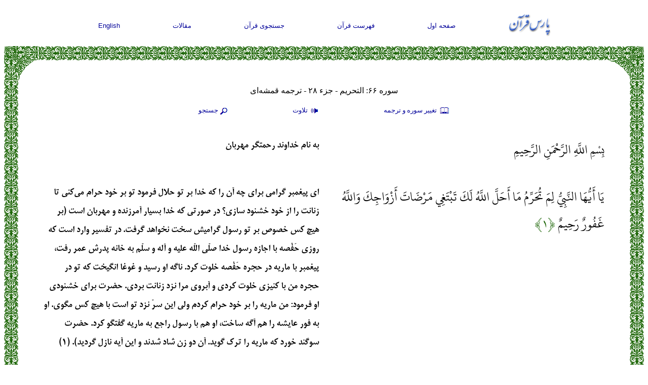

--- FILE ---
content_type: text/html; charset=UTF-8
request_url: http://www.parsquran.com/data/show.php?lang=far&sura=66&ayat=1&user=far&tran=10
body_size: 9846
content:
<!DOCTYPE html>
<html lang="fa">
<head>
<meta charset="utf-8">
<title>متن قرآن, سوره 66: &#1575;&#1604;&#1578;&#1581;&#1585;&#1610;&#1605;, آیه 1 - آیه 10</title>
<meta name="viewport" content="width=device-width, initial-scale=1">
<META NAME="keywords" CONTENT="متن قرآن, سوره 66: &#1575;&#1604;&#1578;&#1581;&#1585;&#1610;&#1605;, آیه 1 - آیه 10, فارسي , انگليسي, قران ,  قرآن ,  عربي , عربي , ترجمه , جستجو">
<META NAME="description" CONTENT="ای پیغمبر گرامی برای چه آن را که خدا بر تو حلال فرمود تو بر خود حرام می‌کنی تا زنانت را از خود خشنود سازی؟ در صورتی که خدا بسیار آمرزنده و مهربان است (بر هیچ کس خصوص بر">
<META NAME="ROBOTS" CONTENT="ALL">
<link rel="icon" href="http://www.parsquran.com/favicon.ico" type="image/x-icon" />
<link rel="shortcut icon" href="http://www.parsquran.com/favicon.ico" type="image/x-icon" />
<link rel="stylesheet" href="http://www.parsquran.com/data/mobile.css">
<!--ParsStyle-->
<script type="text/javascript"> 
var c,i,j,select_sooreh;
var no_sooreh,no_aye;
 
list_no_aye = new Array (7,286,200,176,120,165,206,75,129,109,123,111,43,52,99,128,111,110,98,135
			,112,78,118,64,77,227,93,88,69,60,34,30,73,54,45,83,182,88,75,85,54,53,89
			,59,37,35,38,29,18,45,60,49,62,55,78,96,29,22,24,13,14,11,11,18,12,12,30
			,52,52,44,28,28,20,56,40,31,50,40,46,42,29,19,36,25,22,17,19,26,30,20,15
			,21,11,8,8,19,5,8,8,11,11,8,3,9,5,4,7,3,6,3,5,4,5,6);
 
if (top.location != self.location) {
top.location = self.location;
}
 
function sura_onchange()
{
 select_sooreh=document.khan.sura.selectedIndex;
 document.khan.ayat.options.length = list_no_aye[select_sooreh];
 
 for (c=0 ; c<list_no_aye[select_sooreh] ; c++)
 {
	var tem=c+1;
	var temp=""+tem;
	var result0 = temp.replace(/0/g, "۰");
	var result1 = result0.replace(/1/g, "۱");
	var result2 = result1.replace(/2/g, "۲");
	var result3 = result2.replace(/3/g, "۳");
	var result4 = result3.replace(/4/g, "۴");
	var result5 = result4.replace(/5/g, "۵");
	var result6 = result5.replace(/6/g, "۶");
	var result7 = result6.replace(/7/g, "۷");
	var result8 = result7.replace(/8/g, "۸");
	var result9 = result8.replace(/9/g, "۹");
	document.khan.ayat.options[c].text=result9;
}

 no_sooreh=document.khan.sura.selectedIndex+1; 
 no_aye=document.khan.ayat.selectedIndex; 
 
 if(no_aye == -1) 
 { 
	no_aye=1; 
	document.khan.ayat.options[0].selected=1; 
 } 
 else 
	document.khan.ayat.options[no_aye].selected=1; 
 
} 
function show(obj) {
  eval("document.all." + "pars1" + ".style.display='none'");
  eval("document.all." + "pars2" + ".style.display='none'");
  eval("document.all." + "pars3" + ".style.display='none'");
  eval("document.all." + obj + ".style.display='block'");
}
function hide(obj) {
  eval("document.all." + obj + ".style.display='none'");
} 
 
</script> 
</head>
<body>

<div class="ParsStart">
<div class="DFNav">
	<div class="topNav"><a href="http://www.parsquran.com"><img style="padding:0; margin:0;" alt="ParsQuran" src="../images/smallfarsi.gif"></a></div>
	<div class="topNav"><a href="http://www.parsquran.com">صفحه اول</a></div>
	<div class="topNav"><a href="http://www.parsquran.com/book/">فهرست قرآن</a></div>
	<div class="topNav"><a href="http://www.parsquran.com/keyboard.html">جستجوی قرآن</a></div>
	<div class="topNav"><a href="http://www.parsquran.com/articles/">مقالات</a></div>
	<div class="topNav"><a href="show.php?sura=66&amp;ayat=1&amp;user=eng&amp;lang=eng">English</a></div>
</div>
  
<table class="wrapper">
<tr>
	<td class="table8"></td>
	<td class="table1"></td>
	<td class="table5"></td>
</tr>
<tr>
<td class="table3"></td>
<td>
	
<div class="DFTitle">
	<div id="top1" class="botNav" style="font-size:12pt; width:100%; margin-top:0;">سوره ۶۶: &#1575;&#1604;&#1578;&#1581;&#1585;&#1610;&#1605; - جزء ۲۸ - ترجمه قمشه‌ای</div>
	<div id="top2" class="botNav"><a href="#" onclick="show('pars1')">
	<img src="http://www.parsquran.com/images/book.png" alt="Translation" style="vertical-align:middle;display:inline-block;"> تغيير سوره و ترجمه</a></div> 
	<div id="top3" class="botNav"><a href="#" onclick="show('pars2')">
	<img src="http://www.parsquran.com/images/soundF.png" alt="Recite" style="vertical-align:middle;display:inline-block;"> تلاوت</a></div>
	<div id="top4" class="botNav"><a href="#" onclick="show('pars3')">
	<img src="http://www.parsquran.com/images/magnF.png" alt="Search" style="vertical-align:middle;display:inline-block;">جستجو</a></div>
	<p>
	
	<div style="display: none;" id="pars2">	
		<div id="playlist">
			<!-- This will only display the player, and enable the audio on the document-->
			<audio></audio>
			<div class="player">
				<button id="previous">&nbsp;&nbsp;&nbsp;&nbsp;</button>&nbsp;
				<button id="stop">&nbsp;&nbsp;&nbsp;</button>&nbsp;			
				<button id="play">&nbsp;&nbsp;&nbsp;</button>&nbsp;
				<button id="next">&nbsp;&nbsp;&nbsp;&nbsp;</button>			
			</div>
		</div>
	</div>

	<div style="display: none;" id="pars1">
		<form name="khan" method="GET" action="http://www.parsquran.com/data/redirect.php">
		<input type="Hidden" name="user" value="far">
		<input type="Hidden" name="lang" value="far">

		<select name="tran" style="width:186px;">
		<option value="11">فارسی انصاریان</option>
		<option value="3">فارسی خرمشاهی</option>
		<option value="1">فارسی فولادوند</option>
		<option value="10" selected>فارسی قمشه‌ای</option>
		<option value="2">فارسی مکارم شیرازی</option>
		<option value="4">هر ۵ ترجمه فارسی</option>
		<option class="dirL" value="5">English Qarib</option>				
		<option class="dirL" value="13">English Sarwar</option>	
		<option class="dirL" value="6">English Shakir</option>		
		<option class="dirL" value="7">English Pickthall</option>	
		<option class="dirL" value="8">English Yusufali</option>
		<option value="9">هر ۵ ترجمه انگلیسی</option>
		</select>
		&nbsp;&nbsp;

		<select name="sura" onChange="sura_onchange();" style="width:120px;"> 
		<Option value="1">۱ - الحمد</option>
		<Option value="2">۲ - البقرة</option>
		<Option value="3">۳ - آل عمران</option>
		<Option value="4">۴ - النساء</option>
		<Option value="5">۵ - المائدة</option>
		<Option value="6">۶ - الأنعام</option>
		<Option value="7">۷ - الأعراف</option>
		<Option value="8">۸ - الأنفال</option>
		<Option value="9">۹ - التوبة</option>
		<Option value="10">۱۰ - يونس</option>
		<Option value="11">۱۱ - هود</option>
		<Option value="12">۱۲ - يوسف</option>
		<Option value="13">۱۳ - الرعد</option>
		<Option value="14">۱۴ - إبراهيم</option>
		<Option value="15">۱۵ - الحجر</option>
		<Option value="16">۱۶ - النحل</option>
		<Option value="17">۱۷ - الإسراء</option>
		<Option value="18">۱۸ - الكهف</option>
		<Option value="19">۱۹ - مريم</option>
		<Option value="20">۲۰ - طه</option>
		<Option value="21">۲۱ - الأنبياء</option>
		<Option value="22">۲۲ - الحج</option>
		<Option value="23">۲۳ - المؤمنون</option>
		<Option value="24">۲۴ - النور</option>
		<Option value="25">۲۵ - الفرقان</option>
		<Option value="26">۲۶ - الشعراء </option>
		<Option value="27">۲۷ - النمل</option>
		<Option value="28">۲۸ - القصص</option>
		<Option value="29">۲۹ - العنكبوت</option>
		<Option value="30">۳۰ - الروم</option>
		<Option value="31">۳۱ - لقمان</option>
		<Option value="32">۳۲ - السجدة</option>
		<Option value="33">۳۳ - الأحزاب</option>
		<Option value="34">۳۴ - سبأ</option>
		<Option value="35">۳۵ - فاطر</option>
		<Option value="36">۳۶ - يس</option>
		<Option value="37">۳۷ - الصافات</option>
		<Option value="38">۳۸ - ص</option>
		<Option value="39">۳۹ - الزمر</option>
		<Option value="40">۴۰ - غافر</option>
		<Option value="41">۴۱ - فصلت</option>
		<Option value="42">۴۲ - الشورى</option>
		<Option value="43">۴۳ - الزخرف</option>
		<Option value="44">۴۴ - الدخان</option>
		<Option value="45">۴۵ - الجاثية</option>
		<Option value="46">۴۶ - الأحقاف</option>
		<Option value="47">۴۷ - محمد</option>
		<Option value="48">۴۸ - الفتح</option>
		<Option value="49">۴۹ - الحجرات</option>
		<Option value="50">۵۰ - ق</option>
		<Option value="51">۵۱ - الذاريات</option>
		<Option value="52">۵۲ - الطور</option>
		<Option value="53">۵۳ - النجم</option>
		<Option value="54">۵۴ - القمر</option>
		<Option value="55">۵۵ - الرحمن</option>
		<Option value="56">۵۶ - الواقعة</option>
		<Option value="57">۵۷ - الحديد</option>
		<Option value="58">۵۸ - المجادلة</option>
		<Option value="59">۵۹ - الحشر</option>
		<Option value="60">۶۰ - الممتحنة</option>
		<Option value="61">۶۱ - الصف</option>
		<Option value="62">۶۲ - الجمعة</option>
		<Option value="63">۶۳ - المنافقون</option>
		<Option value="64">۶۴ - التغبن</option>
		<Option value="65">۶۵ - الطلاق</option>
		<Option value="66" selected>۶۶ - التحريم</option>
		<Option value="67">۶۷ - الملك</option>
		<Option value="68">۶۸ - القلم</option>
		<Option value="69">۶۹ - الحاقة</option>
		<Option value="70">۷۰ - المعارج</option>
		<Option value="71">۷۱ - نوح</option>
		<Option value="72">۷۲ - الجن</option>
		<Option value="73">۷۳ - المزمل</option>
		<Option value="74">۷۴ - المدثر</option>
		<Option value="75">۷۵ - القيامة</option>
		<Option value="76">۷۶ - الإنسان</option>
		<Option value="77">۷۷ - المرسلات</option>
		<Option value="78">۷۸ - النبأ</option>
		<Option value="79">۷۹ - النازعات</option>
		<Option value="80">۸۰ - عبس</option>
		<Option value="81">۸۱ - التكوير</option>
		<Option value="82">۸۲ - الإنفطار</option>
		<Option value="83">۸۳ - المطففين</option>
		<Option value="84">۸۴ - الانشقاق</option>
		<Option value="85">۸۵ - البروج</option>
		<Option value="86">۸۶ - الطارق</option>
		<Option value="87">۸۷ - الأعلى</option>
		<Option value="88">۸۸ - الغاشية</option>
		<Option value="89">۸۹ - الفجر</option>
		<Option value="90">۹۰ - البلد</option>
		<Option value="91">۹۱ - الشمس</option>
		<Option value="92">۹۲ - الليل</option>
		<Option value="93">۹۳ - الضحى</option>
		<Option value="94">۹۴ - الانشراح</option>
		<Option value="95">۹۵ - التين</option>
		<Option value="96">۹۶ - العلق</option>
		<Option value="97">۹۷ - القدر</option>
		<Option value="98">۹۸ - البينة</option>
		<Option value="99">۹۹ - الزلزال</option>
		<Option value="100">۱۰۰ - العاديات</option>
		<Option value="101">۱۰۱ - القارعة</option>
		<Option value="102">۱۰۲ - التكاثر</option>
		<Option value="103">۱۰۳ - العصر</option>
		<Option value="104">۱۰۴ - الهمزة</option>
		<Option value="105">۱۰۵ - الفيل</option>
		<Option value="106">۱۰۶ - قريش</option>
		<Option value="107">۱۰۷ - الماعون</option>
		<Option value="108">۱۰۸ - الكوثر</option>
		<Option value="109">۱۰۹ - الكافرون</option>
		<Option value="110">۱۱۰ - النصر</option>
		<Option value="111">۱۱۱ - لهب</option>
		<Option value="112">۱۱۲ - الإخلاص</option>
		<Option value="113">۱۱۳ - الفلق</option>
		<Option value="114">۱۱۴ - الناس</option>
		</Select>
		&nbsp;&nbsp;

		<select name="ayat" style="width:50px">
		<option value="1" selected>۱</option><option value="2">۲</option><option value="3">۳</option><option value="4">۴</option><option value="5">۵</option><option value="6">۶</option><option value="7">۷</option><option value="8">۸</option><option value="9">۹</option><option value="10">۱۰</option><option value="11">۱۱</option><option value="12">۱۲</option>
		</select>
		&nbsp;&nbsp;
		<input type="submit" value="مشاهده" class="searchf">

		</form>
	</div>
	
	<div style="display: none;" id="pars3">	
		<form action="search.php" method="get">												
			<input type="Hidden" name="page" value="1">
			<input type="Hidden" name="user" value="far">    
			<input name="quantity" type="text" value="">
			&nbsp;&nbsp;
			<select name="tran">
				<option value="100">متن عربی</option>				
				<option value="11">فارسی انصاریان</option>
				<option value="3">فارسی خرمشاهی</option>
				<option value="1">فارسی فولادوند</option>
				<option value="10">فارسی قمشه‌ای</option>
				<option value="2">فارسی مکارم شیرازی</option>
				<option class="dirL" value="5">English Qarib</option>
				<option class="dirL" value="13">English Sarwar</option>	
				<option class="dirL" value="6">English Shakir</option>
				<option class="dirL" value="7">English Pickthall</option>
				<option class="dirL" value="8">English Yusufali</option>
			</select>	
			&nbsp;&nbsp;			
			<input type="submit" value="جستجو" class="searchf">
		</form>
	</div>

	<div style="display: none;" id="pars4">	
		<form action="word.php" method="get">												
			<input type="Hidden" name="user" value="far">    
			<input name="quantity" type="text" id="searchword" value="">
			&nbsp;&nbsp;			
			<input type="submit" value="جستجو" class="searchf">
		</form>
	</div>
	
</div>


		<div class="DD">
		<div class="DA" id="box00">
			بِسْمِ اللَّهِ الرَّحْمَنِ الرَّحِيمِ
		</div>
		<div class="DF">
			به نام خداوند رحمتگر مهربان
		</div>
		</div>
		<div class="DD">
		<div class="DA" id="box0">
			 يَا أَيُّهَا النَّبِيُّ لِمَ تُحَرِّمُ مَا أَحَلَّ اللَّهُ لَكَ تَبْتَغِي مَرْضَاتَ أَزْوَاجِكَ وَاللَّهُ غَفُورٌ رَحِيمٌ
			<span class="green">&#64831;۱&#64830;</span>
		</div>
		<div class="DF">
			ای پیغمبر گرامی برای چه آن را که خدا بر تو حلال فرمود تو بر خود حرام می‌کنی تا زنانت را از خود خشنود سازی؟ در صورتی که خدا بسیار آمرزنده و مهربان است (بر هیچ کس خصوص بر تو رسول گرامیش سخت نخواهد گرفت. در تفسیر وارد است که روزی حَفْصه با اجازه رسول خدا صلّی اللّه علیه و آله و سلّم به خانه پدرش عمر رفت، پیغمبر با ماریه در حجره حَفْصه خلوت کرد. ناگه او رسید و غوغا انگیخت که تو در حجره من با کنیزی خلوت کردی و آبروی مرا نزد زنانت بردی. حضرت برای خشنودی او فرمود: من ماریه را بر خود حرام کردم ولی این سرّ نزد تو است با هیچ کس مگوی. او به فور عایشه را هم آگه ساخت، او هم با رسول راجع به ماریه گفتگو کرد. حضرت سوگند خورد که ماریه را ترک گوید. آن دو زن شاد شدند و این آیه نازل گردید). (۱)
		</div>
		</div>
		<div class="DD">
		<div class="DA" id="box1">
			قَدْ فَرَضَ اللَّهُ لَكُمْ تَحِلَّةَ أَيْمَانِكُمْ وَاللَّهُ مَوْلَاكُمْ وَهُوَ الْعَلِيمُ الْحَكِيمُ
			<span class="green">&#64831;۲&#64830;</span>
		</div>
		<div class="DF">
			خدا مقرر کرد برای شما که سوگندهای خود را (به کفّاره) بگشایید، و خدا مولای شما بندگان (و حکمش نافذ) است و هم او (به هر چیز عالم) دانا و به حکمت (تمام امور خلق) آگاه است. (۲)
		</div>
		</div>
		<div class="DD">
		<div class="DA" id="box2">
			وَإِذْ أَسَرَّ النَّبِيُّ إِلَى بَعْضِ أَزْوَاجِهِ حَدِيثًا فَلَمَّا نَبَّأَتْ بِهِ وَأَظْهَرَهُ اللَّهُ عَلَيْهِ عَرَّفَ بَعْضَهُ وَأَعْرَضَ عَنْ بَعْضٍ فَلَمَّا نَبَّأَهَا بِهِ قَالَتْ مَنْ أَنْبَأَكَ هَذَا قَالَ نَبَّأَنِيَ الْعَلِيمُ الْخَبِيرُ
			<span class="green">&#64831;۳&#64830;</span>
		</div>
		<div class="DF">
			وقتی پیغمبر با بعضی زنان خود (یعنی با حفصه راجع به ماریه یا راجع به ریاست ابوبکر و عمر) سخنی به راز گفت و آن زن (چون خیانت کرده و دیگری یعنی عایشه را) بر سرّ پیغمبر آگه ساخت و خدا به رسولش خبر داد او بر آن زن برخی را اظهار کرد و به رویش آورد و برخی را پرده‌داری نمود و اظهار نکرد؛ چون او را از افشاء آن سرّ آگاه ساخت آن زن گفت: رسولا، تو را که واقف ساخت (که من سرّ تو بر کسی فاش کرده‌ام)؟ رسول گفت: مرا خدای دانای آگاه خبر داد. (۳)
		</div>
		</div>
		<div class="DD">
		<div class="DA" id="box3">
			إِنْ تَتُوبَا إِلَى اللَّهِ فَقَدْ صَغَتْ قُلُوبُكُمَا وَإِنْ تَظَاهَرَا عَلَيْهِ فَإِنَّ اللَّهَ هُوَ مَوْلَاهُ وَجِبْرِيلُ وَصَالِحُ الْمُؤْمِنِينَ وَالْمَلَائِكَةُ بَعْدَ ذَلِكَ ظَهِيرٌ
			<span class="green">&#64831;۴&#64830;</span>
		</div>
		<div class="DF">
			اینک اگر هر دو زن به درگاه خدا توبه کنید (رواست که) البته دلهای شما (خلاف رضای پیغمبر) میل کرده است، و اگر با هم بر آزار او اتفاق کنید خدا یار و نگهبان اوست و جبریل امین و مردان صالح با ایمان (یعنی علی علیه السّلام به روایت عامّه و خاصّه) و فرشتگان حق یار و مددکار اویند. (۴)
		</div>
		</div>
		<div class="DD">
		<div class="DA" id="box4">
			عَسَى رَبُّهُ إِنْ طَلَّقَكُنَّ أَنْ يُبْدِلَهُ أَزْوَاجًا خَيْرًا مِنْكُنَّ مُسْلِمَاتٍ مُؤْمِنَاتٍ قَانِتَاتٍ تَائِبَاتٍ عَابِدَاتٍ سَائِحَاتٍ ثَيِّبَاتٍ وَأَبْكَارًا
			<span class="green">&#64831;۵&#64830;</span>
		</div>
		<div class="DF">
			امید است که اگر پیغمبر شما را طلاق داد خدا زنانی بهتر از شما به جایتان با او همسر کند که همه با مقام تسلیم و ایمان و خضوع اطاعت کنند و اهل توبه و عبادت باشند و رهسپار (طریق معرفت)، چه بکر چه غیر بکر. (۵)
		</div>
		</div>
		<div class="DD">
		<div class="DA" id="box5">
			يَا أَيُّهَا الَّذِينَ آمَنُوا قُوا أَنْفُسَكُمْ وَأَهْلِيكُمْ نَارًا وَقُودُهَا النَّاسُ وَالْحِجَارَةُ عَلَيْهَا مَلَائِكَةٌ غِلَاظٌ شِدَادٌ لَا يَعْصُونَ اللَّهَ مَا أَمَرَهُمْ وَيَفْعَلُونَ مَا يُؤْمَرُونَ
			<span class="green">&#64831;۶&#64830;</span>
		</div>
		<div class="DF">
			ای کسانی که ایمان آورده‌اید، خود را با خانواده خویش از آتش دوزخ نگاه دارید چنان آتشی که مردم (دل‌سخت کافر) و سنگ (خارا) آتش‌افروز اوست و بر آن دوزخ فرشتگانی بسیار درشت‌خو و دل‌سخت مأمورند که هرگز نافرمانی خدا را (در اجرای قهر و غضب حق) نخواهند کرد و آنچه به آنها حکم شود انجام دهند. (۶)
		</div>
		</div>
		<div class="DD">
		<div class="DA" id="box6">
			يَا أَيُّهَا الَّذِينَ كَفَرُوا لَا تَعْتَذِرُوا الْيَوْمَ إِنَّمَا تُجْزَوْنَ مَا كُنْتُمْ تَعْمَلُونَ
			<span class="green">&#64831;۷&#64830;</span>
		</div>
		<div class="DF">
			(به کافران گویند) ای کافران، امروز عذرخواهی مکنید (که پذیرفته نیست) تنها آنچه (در دنیا) می‌کرده‌اید به آن مجازات می‌شوید. (۷)
		</div>
		</div>
		<div class="DD">
		<div class="DA" id="box7">
			يَا أَيُّهَا الَّذِينَ آمَنُوا تُوبُوا إِلَى اللَّهِ تَوْبَةً نَصُوحًا عَسَى رَبُّكُمْ أَنْ يُكَفِّرَ عَنْكُمْ سَيِّئَاتِكُمْ وَيُدْخِلَكُمْ جَنَّاتٍ تَجْرِي مِنْ تَحْتِهَا الْأَنْهَارُ يَوْمَ لَا يُخْزِي اللَّهُ النَّبِيَّ وَالَّذِينَ آمَنُوا مَعَهُ نُورُهُمْ يَسْعَى بَيْنَ أَيْدِيهِمْ وَبِأَيْمَانِهِمْ يَقُولُونَ رَبَّنَا أَتْمِمْ لَنَا نُورَنَا وَاغْفِرْ لَنَا إِنَّكَ عَلَى كُلِّ شَيْءٍ قَدِيرٌ
			<span class="green">&#64831;۸&#64830;</span>
		</div>
		<div class="DF">
			الا ای مؤمنان، به درگاه خدا توبه نصوح (با خلوص و دوام) کنید، باشد که پروردگارتان گناهانتان را مستور گرداند و شما را در باغهای بهشتی که زیر درختانش نهرها جاری است داخل کند در آن روزی که خدا پیغمبر خود و گرویدگان به او را ذلیل نسازد (بلکه عزیز و سرفراز ابد گرداند، در آن روز) نور (ایمان و عبادت) آنها در پیش رو و سمت راست ایشان می‌رود (و راه بهشتشان می‌نماید) و در آن حال (به شوق و نشاط) گویند: پروردگارا، تو نور ما را به حد کمال رسان و ما را (به لطف و کرم خود) ببخش که البته تو بر هر چیز توانایی. (۸)
		</div>
		</div>
		<div class="DD">
		<div class="DA" id="box8">
			يَا أَيُّهَا النَّبِيُّ جَاهِدِ الْكُفَّارَ وَالْمُنَافِقِينَ وَاغْلُظْ عَلَيْهِمْ وَمَأْوَاهُمْ جَهَنَّمُ وَبِئْسَ الْمَصِيرُ
			<span class="green">&#64831;۹&#64830;</span>
		</div>
		<div class="DF">
			الا ای رسول گرامی، اینک با کفار و منافقان به جهاد و کارزار پرداز و بر آنها (تا ایمان نیاورده‌اند) سخت گیر و (بدان که) مأوای آنها دوزخ است که بسیار بد منزلگاهی است. (۹)
		</div>
		</div>
		<div class="DD">
		<div class="DA" id="box9">
			ضَرَبَ اللَّهُ مَثَلًا لِلَّذِينَ كَفَرُوا امْرَأَتَ نُوحٍ وَامْرَأَتَ لُوطٍ كَانَتَا تَحْتَ عَبْدَيْنِ مِنْ عِبَادِنَا صَالِحَيْنِ فَخَانَتَاهُمَا فَلَمْ يُغْنِيَا عَنْهُمَا مِنَ اللَّهِ شَيْئًا وَقِيلَ ادْخُلَا النَّارَ مَعَ الدَّاخِلِينَ
			<span class="green">&#64831;۱۰&#64830;</span>
		</div>
		<div class="DF">
			خدا برای کافران زن نوح و زن لوط را مثال آورد که تحت (فرمان) دو بنده صالح ما بودند و به آنها (نفاق و) خیانت کردند و آن دو شخص (با وجود مقام نبوت) نتوانستند آنها را از (قهر) خدا برهانند و به آنها حکم شد که با دوزخیان در آتش درآیید. (۱۰)
		</div>
		</div>

	<div class="DFTitle">

		<div class="botNav"><a href="show.php?lang=far&amp;sura=66&amp;ayat=0&amp;user=far&amp;tran=10">تمام سوره</a></div>
		<div class="botNav"><a href="show_juz.php?lang=far&amp;juz=28&amp;user=far&amp;tran=10">تمام جزء</a></div>  
		<br>
		<div class="botNav"><a href="show.php?lang=far&amp;sura=65&amp;ayat=3&amp;user=far&amp;tran=10">&lt;&lt;صفحه قبل</a></div>
		<div class="botNav"><a href="show.php?lang=far&amp;sura=66&amp;ayat=11&amp;user=far&amp;tran=10">صفحه بعد&gt;&gt;</a></div>	
	</div>	

	</td>
	<td class="table4"></td>
</tr>
<tr>
	<td class="table7"></td>
	<td class="table2"></td>
	<td class="table6"></td>
</tr>
</table>


<div class="botLinks">
	<div class="LinkF"><a href="http://www.parsquran.com/site/">تماس با سایت</a></div>
	<div class="LinkF"><a href="http://www.parsquran.com/site/sitemap.html">نقشه سايت</a></div>
	<div class="LinkF"><a href="http://www.parsquran.com/site/about.html">درباره سایت</a></div>	
	<p style="margin:8px; padding:0;">
	<div class="LinkF">
	<a href="http://www.parsquran.com/">قران کریم</a>&nbsp;&nbsp;&nbsp;<a href="http://www.parsquran.com/">قرآن فارسی</a>
	<p style="margin:3px; padding:0;"><a href="http://www.parsquran.com/">ParsQuran.com</a>
	</div>
</div>

<script>
// Playlist array
var files = [
"http://s164652505.onlinehome.us/music/066001.mp3","http://s164652505.onlinehome.us/music/066002.mp3","http://s164652505.onlinehome.us/music/066003.mp3","http://s164652505.onlinehome.us/music/066004.mp3","http://s164652505.onlinehome.us/music/066005.mp3","http://s164652505.onlinehome.us/music/066006.mp3","http://s164652505.onlinehome.us/music/066007.mp3","http://s164652505.onlinehome.us/music/066008.mp3","http://s164652505.onlinehome.us/music/066009.mp3","http://s164652505.onlinehome.us/music/066010.mp3"
];

// Current index of the files array
var current = 0;

// Get the audio element
var playlistPlayer = document.querySelector("#playlist audio");

document.getElementById('top3').addEventListener('click', function(){
	play();
}, false);

document.getElementById('play').addEventListener('click', function(){
	play();
}, false);

document.getElementById('stop').addEventListener('click', function(){
	playlistPlayer.pause();
}, false);

document.getElementById('next').addEventListener('click', function(){
	next();
}, false);

document.getElementById('previous').addEventListener('click', function(){
	prev();
}, false);

// function that will be call at the end of the previous
function play() {
    // Check for last media in the playlist
    if (current === files.length - 1) {
		Icolor();
    } else {
		playlistPlayer.src = files[current];
		Icolor();
		playlistPlayer.play();		
    }
}

function next() {
    // Check for last media in the playlist
    if (current === files.length - 1) {
		Icolor();
    } else {
        current++;
		playlistPlayer.src = files[current];
		Icolor();
		playlistPlayer.play();		
    }
}

function prev() {
    // Check for last media in the playlist
    if (current === 0) {
		Icolor();
    } else {
        current--;
		playlistPlayer.src = files[current];
		Icolor();
		playlistPlayer.play();		
    }
}

function Icolor() {
	var box0 = 'box'.concat(Math.max(current-1,0)); 
	var div0 = document.getElementById( box0 );
	div0.style.backgroundColor = '#ffffff';

	var box0 = 'box'.concat(Math.min(current+1,files.length-1));
	var div0 = document.getElementById( box0 );
	div0.style.backgroundColor = '#ffffff';	

	var box0 = 'box'.concat(files.length-1); 
	var div0 = document.getElementById( box0 );
	div0.style.backgroundColor = '#ffffff';

	var box0 = 'box0'; 
	var div0 = document.getElementById( box0 );
	div0.style.backgroundColor = '#ffffff';
	
	var box = 'box'.concat(current); 
	var div = document.getElementById( box );
	div.style.backgroundColor = '#e1f4d0';
	div.scrollIntoView({behavior: "smooth"});
}

// Check if the player is in the DOM
if (playlistPlayer === null) {
    throw "Playlist Player does not exists ...";
} else {
    // Start the player
    playlistPlayer.src = files[current];

    // Listen for the playback ended event, to play the next media
    playlistPlayer.addEventListener('ended', next, false);
	
}
</script>

<script>
  (function(i,s,o,g,r,a,m){i['GoogleAnalyticsObject']=r;i[r]=i[r]||function(){
  (i[r].q=i[r].q||[]).push(arguments)},i[r].l=1*new Date();a=s.createElement(o),
  m=s.getElementsByTagName(o)[0];a.async=1;a.src=g;m.parentNode.insertBefore(a,m)
  })(window,document,'script','https://www.google-analytics.com/analytics.js','ga');

  ga('create', 'UA-78791795-1', 'auto');
  ga('send', 'pageview');

</script>	
</div>
</body>
</html>